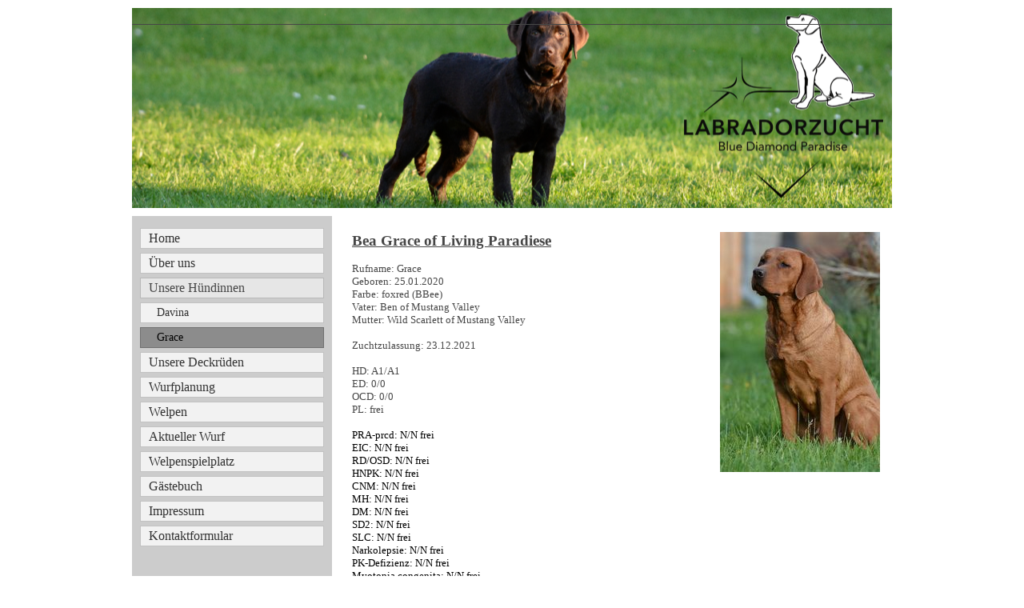

--- FILE ---
content_type: text/html; charset=UTF-8
request_url: https://www.labradorzucht-espelkamp.de/98.html
body_size: 6217
content:
<!DOCTYPE html>
<html lang="de">
<head>
	<meta charset="UTF-8">
	<link rel="preconnect" href="https://resources.page4.com" crossorigin="anonymous"/>
	<title>Labradorzucht Blue Diamond Paradise - Grace</title>
	<meta name="msapplication-config" content="none"/>
	<meta name="author" content="Heinrich Götz" />
	<meta name="description" content="Blue Diamond Paradise ist eine Labradorzucht.  Wir züchten hier Labradore in den Farben braun, weiß bis foxred. Unser Ziel ist es GESUNDE und wesensfeste Labradore zu züchten.Hier erfahren Sie über unsere Zucht, uns und unseren Zukunftsplänen wie Wurfplanungen etc." />
	<meta property="og:title" content="Labradorzucht Blue Diamond Paradise - Grace" />
	<meta property="og:description" content="Blue Diamond Paradise ist eine Labradorzucht.  Wir züchten hier Labradore in den Farben braun, weiß bis foxred. Unser Ziel ist es GESUNDE und wesensfeste Labradore zu züchten.Hier erfahren Sie über unsere Zucht, uns und unseren Zukunftsplänen wie Wurfplanungen etc." />
	<meta property="og:type" content="website" />
	<meta property="og:url" content="https://www.labradorzucht-espelkamp.de/98.html" />
	<link rel="stylesheet" type="text/css" id="p4_layout_style" href="/layout-1-3b87b44bf3-278c08ac.css" />
	<link rel="stylesheet" type="text/css" href="/system/templates/client.css.german?278c08ac" />
	<link rel="stylesheet" type="text/css" href="/system/mods/mod.cookie_consent.css?278c08ac" />
	<link rel="stylesheet" type="text/css" href="/system/widgets/widgets.css?278c08ac" />
	<link rel="stylesheet" type="text/css" href="/system/shared/ext/fontawesome-free/css/all.min.css?278c08ac" />
	<link rel="stylesheet" type="text/css" href="/system/shared/ext/unitegallery/css/unite-gallery.css?278c08ac" />
	<link rel="stylesheet" type="text/css" href="/system/content/gallery/content.gallery.css?278c08ac" />
	<script src="/system/shared/ext/jquery.js?278c08ac" type="text/javascript"></script>
	<script src="/system/widgets/widgets.js?278c08ac" type="text/javascript"></script>
	<script src="/system/shared/ext/unitegallery/js/unitegallery.lib.min.js?278c08ac" type="text/javascript" defer></script>
	<style type="text/css">
	.p4-cnt-richtext .inner-image {position:relative;z-index:1;margin:0;max-width:100%;overflow:hidden;}
.p4-cnt-richtext .inner-image img {display:block;height:auto;max-width:100%;border:0px;}
.p4-cnt-richtext hr {color:inherit;border: 1px solid currentColor;}
#cnt637 .inner-image {margin-bottom:5px;float:right;margin-left:5px;}
#cnt637 .inner-image img {width:200px;}
#cnt652 .widget-header-empty {--wdg-layout_height: var(--design-head_1-size);--wdg-layout_margin: var(--design-head_1-margin);--wdg-layout_bg_color: var(--design-head_1-color);--wdg-layout_bg_image: var(--design-head_1-image);--wdg-layout_bg_image_size: var(--design-head_1-image_size);--wdg-layout_bg_image_repeat: var(--design-head_1-image_repeat);--wdg-layout_bg_image_position: var(--design-head_1-image_position);--wdg-layout_border_color: var(--design-head_1-border_color);--wdg-layout_border_style: var(--design-head_1-border_style);--wdg-layout_border_width: var(--design-head_1-border_width);--wdg-layout_border_bmode: var(--design-head_1-border_bmode);--wdg-layout_border_radius: var(--design-head_1-border_radius);--wdg-layout_border_cmode: var(--design-head_1-border_cmode);--wdg-layout_wrap_bg_color: var(--design-head_1-wrap-color);--wdg-layout_wrap_bg_image: var(--design-head_1-wrap-image);--wdg-layout_wrap_bg_image_size: var(--design-head_1-wrap-image_size);--wdg-layout_wrap_bg_image_repeat: var(--design-head_1-wrap-image_repeat);--wdg-layout_wrap_bg_image_position: var(--design-head_1-wrap-image_position);--wdg-layout_border_wrap_color: var(--design-head_1-wrap-border_color);--wdg-layout_border_wrap_style: var(--design-head_1-wrap-border_style);--wdg-layout_border_wrap_width: var(--design-head_1-wrap-border_width);--wdg-layout_border_wrap_bmode: var(--design-head_1-wrap-border_bmode);--wdg-layout_border_wrap_radius: var(--design-head_1-wrap-border_radius);--wdg-layout_border_wrap_cmode: var(--design-head_1-wrap-border_cmode);}
#cnt436 .dCol:nth-child(1),#cnt635 .dCol:nth-child(1) {width:100%;}@media(max-width:768px) {#cnt637 .inner-image {float:none; text-align: center; margin:0 0 10px 0;}
#cnt637 .inner-image {line-height:0}
#cnt637 .inner-image img {display:inline-block;}}
	</style>
	<script type="text/javascript">const lazyLoadContentImages=c=>{document.querySelectorAll("#cnt"+c+" img").forEach(a=>{var b=a.getAttribute("src");b.includes("_c100_100")&&(b=b.replace("_c100_100","_c"+Math.round(a.clientWidth*Math.min(2,window.devicePixelRatio?window.devicePixelRatio:1))+"_"+Math.round(a.clientHeight*Math.min(2,window.devicePixelRatio?window.devicePixelRatio:1))),a.setAttribute("src",b),a.style.width=Math.round(a.clientWidth)+"px")})};
const lazyLoadBackgroundImages=(n,d="g",o=0,a=0)=>{const e=document.querySelectorAll(n);e.forEach(n=>{var e,i=getComputedStyle(n);"fixed"===i.backgroundAttachment&&(o=window.innerWidth,a=window.innerHeight);const t=i.backgroundImage;t&&t.includes("_c100_100")&&(e=Math.min(window.innerWidth,Math.round(o||n.clientWidth))*Math.min(2,window.devicePixelRatio||1),i=Math.min(window.innerHeight,Math.round(a||n.clientHeight))*Math.min(2,window.devicePixelRatio||1),n.style.backgroundImage=t.replace("_c100_100","_"+d+e+"_"+i))})};


var p4SiteConfig = {'privConsent': {'text':'','link_text':'','button_allow':'','button_deny':'','mode': 2, 'link': "/35.html"}};
window['options_ug_639'] = {  gallery_theme: "grid", gallery_background_color: "#000",      slider_control_zoom: false,      slider_enable_zoom_panel: false,      slider_controls_always_on: false,      slider_enable_arrows: false,   slider_controls_appear_ontap: ('ontouchstart' in window),   slider_loader_color: "black",         gridpanel_background_color: "#000",      gridpanel_enable_handle: false,      theme_panel_position: "right",      theme_hide_panel_under_width: 400,             slider_textpanel_enable_title: true,      slider_textpanel_enable_description: false,            gallery_pause_on_mouseover: false,      gallery_control_thumbs_mousewheel: false,      slider_enable_progress_indicator: false,            /* User-Config */            gallery_width: 900,      gallery_height: 570,      slider_scale_mode: "fill",            theme_panel_position: "bottom",      grid_num_cols: 1,      grid_num_rows: 1,           gallery_autoplay: false,    gallery_play_interval: 5000,    slider_transition: "slide",      slider_enable_text_panel: false,   slider_textpanel_always_on: false};

</script>
	

</head>
<body class="p4_layout_1 c4p-layout-1 c4p_background_99 "><div class="c4p_main_margin">	<div id="c4p_main" class="p4-layout-element c4p_main_width c4p_background_0 c4p_border_0"  >				<header aria-label="Kopfzeile" id="c4p_head_1" class="p4-layout-element c4p_head_1_height c4p_background_1 c4p_border_1 c4p_page_image c4p_head_1_margin"  >	<div id="c4p_head_1_cnt"><div class="layout-widget-wrap"><div id="cnt652" class="dCon p4-cnt-widget ">
<div class="widget-base widget-header-empty">
    

<div class="wrap">
</div>
        
        
</div></div></div></div>		</header>									<div class="p4-flex-box layout-flex-parent">				<div id="c4p_sidebar_1" class="p4-flex-static c4p_background_4 c4p_border_4 c4p_sidebar_1_ctr c4p_sidebar_1_width c4p_sidebar_1_margin"  >		<div role="navigation" aria-label="Hauptnavigation" class="c4p_nav_vertical c4p_nav_1 c4p_subnav_1 c4p_subnav_2 c4p_subnav_3 nav1"><ul class="nav_l_0"><li class="nav_n"><a href="/" title="">Home</a></li><li class="nav_n"><a href="/25.html" title="">Über uns</a></li><li class="nav_c"><a href="/52.html" title="" data-state="parent">Unsere Hündinnen</a><ul class="nav_l_1"><li class="nav_n"><a href="/72.html" title="">Davina</a></li><li class="nav_a"><a href="/98.html#" title="">Grace</a></li></ul></li><li class="nav_n"><a href="/88.html" title="">Unsere Deckrüden</a></li><li class="nav_n"><a href="/50.html" title="">Wurfplanung</a></li><li class="nav_n"><a href="/51.html" title="">Welpen</a></li><li class="nav_n"><a href="/66.html" title="">Aktueller Wurf</a></li><li class="nav_n"><a href="/84.html" title="">Welpenspielplatz</a></li><li class="nav_n"><a href="/38.html" title="">Gästebuch</a></li><li class="nav_n"><a href="/35.html" title="">Impressum</a></li><li class="nav_n"><a href="/37.html" title="">Kontaktformular</a></li></ul></div><div role="complementary" class="dCtr p4-container p4-static-container" id="cnt1" data-content-id="1"><div id="cnt436" class="dRow p4-row " data-column-count="1">
	<div class="row__background "></div>
	<div class="row__column-wrap">
		<div id="cnt437" class="dCol p4-column">&nbsp;</div>

	</div>
</div></div>	</div>						<div id="c4p_center_cnt" class="c4p_background_2 c4p_border_2 c4p_autoheight_master p4-flex-dynamic"  >	<div id="cnt634" role="main" class="dCtr"><div id="cnt635" class="dRow p4-row " data-column-count="1">
	<div class="row__background "></div>
	<div class="row__column-wrap">
		<div id="cnt636" class="dCol"><div id="cnt637" class="dCon p4-cnt-richtext"><div><div class="inner-image"><img src="/dsc-3441-1_c100_100.jpg" title="" alt="" width="200" height="300"/></span></div><p style="text-align: left;"><strong><span style="font-size: 14pt;"><span style="text-decoration: underline;">Bea Grace of Living Paradiese</span></span><span style="font-size: 14pt;"><br /></span></strong></p><p style="text-align: left;">&nbsp;</p><p>Rufname: Grace</p><p>Geboren: 25.01.2020</p><p>Farbe: foxred (BBee)</p><p>Vater: Ben of Mustang Valley</p><p>Mutter: Wild Scarlett of Mustang Valley</p><p>&nbsp;</p><p>Zuchtzulassung: 23.12.2021</p><p>&nbsp;</p><p>HD: A1/A1</p><p>ED: 0/0</p><p>OCD: 0/0</p><p>PL: frei</p><p>&nbsp;</p><p><span style="color: #000000;">PRA-prcd:&nbsp;N/N frei</span></p><p><span style="color: #000000;">EIC: N/N frei</span></p><p><span style="color: #000000;">RD/OSD:&nbsp;N/N frei</span></p><p><span style="color: #000000;">HNPK: N/N frei</span></p><p><span style="color: #000000;">CNM: N/N frei</span></p><p><span style="color: #000000;">MH: N/N frei</span></p><p><span style="color: #000000;">DM: N/N frei</span></p><p><span style="color: #000000;">SD2: N/N frei</span></p><p><span style="color: #000000;">SLC: N/N frei</span></p><p><span style="color: #000000;">Narkolepsie: N/N frei</span></p><p><span style="color: #000000;">PK-Defizienz: N/N frei</span></p><p><span style="color: #000000;">Myotonia congenita: N/N frei</span></p><p><span style="color: #000000;">STGD, Retinale Degeneration: N/N frei</span></p><p><span style="color: #000000;">CMS: N/N frei</span></p><p><span style="color: #000000;">MTC: N/N frei</span></p><p><span style="color: #000000;">ACHM: N/N frei</span></p><p><span style="color: #000000;">cystinurie: N/N frei</span></p><p><span style="color: #000000;">XL-MTM: N/N frei</span></p><p><span style="color: #000000;">Hyperurikosurie: N/N frei</span></p><p><span style="color: #000000;">Adipositas: N/N frei</span></p><p><span style="color: #000000;">Alexander Krankheit: N/N frei</span></p><p><span style="color: #000000;">Kupferspeicherkrankheit: N/N frei</span></p><p><span style="color: #000000;">CDPA: N/N frei</span></p><p><span style="color: #000000;">CDDY: N/N frei</span></p><p><span style="color: #000000;">LPPN3: N/N frei</span></p><p>&nbsp;</p><p>&nbsp;</p><p>Z&auml;hne: Vollzanig&nbsp;<span style="caret-color: #000000; color: #000000; font-family: -webkit-standard; font-size: medium;">(VZ) Scherengebiss</span>&nbsp;</p><p>&nbsp;</p><p>&nbsp;</p><p>&nbsp;</p><p>&nbsp;</p><p style="text-align: center;">&nbsp;</p><p style="text-align: center;"><span style="text-decoration: underline; font-size: 14pt;"><strong>Stammbaum</strong></span></p><p style="text-align: center;">&nbsp;</p><p>&nbsp;</p><p style="clear:both;"></p></div><script>lazyLoadContentImages(637)</script></div><div id="cnt639" class="dCon p4-cnt-gallery"><div id="gallery_639" class="p4-gallery-slideshow" data-ug-id="639" aria-hidden="true"><img alt="" src="/dsc-3507-kopie_p200000_0.jpg" data-image="/dsc-3507-kopie_c2000_2000.jpg" data-description="" /><img alt="" src="/dsc-3488-kopie_p200000_0.jpg" data-image="/dsc-3488-kopie_c2000_2000.jpg" data-description="" /><img alt="" src="/dsc-3481-kopie_p200000_0.jpg" data-image="/dsc-3481-kopie_c2000_2000.jpg" data-description="" /><img alt="" src="/dsc-3479-kopie_p200000_0.jpg" data-image="/dsc-3479-kopie_c2000_2000.jpg" data-description="" /><img alt="" src="/dsc-3474-kopie_p200000_0.jpg" data-image="/dsc-3474-kopie_c2000_2000.jpg" data-description="" /><img alt="" src="/dsc-3460-kopie_p200000_0.jpg" data-image="/dsc-3460-kopie_c2000_2000.jpg" data-description="" /><img alt="" src="/dsc-3441-1_p200000_0.jpg" data-image="/dsc-3441-1_c2000_2000.jpg" data-description="" /><img alt="" src="/dsc-3426_p200000_0.jpg" data-image="/dsc-3426_c2000_2000.jpg" data-description="" /></div></div></div>

	</div>
</div></div>
</div>							</div>							</div></div><section id="p4-mobile-nav" class="style-0" aria-hidden="true">	<header>		<a href="/" class="title" aria-label="Zur Startseite" title="Zur Startseite" tabindex="-1">			Labradorzucht Blue Diamond Paradise		</a>		<a href="/" class="cart" aria-label="Zum Warenkorb" title="Zum Warenkorb" tabindex="-1">			<svg xmlns="http://www.w3.org/2000/svg" viewBox="0 0 24 24" width="24" height="24"><defs><style>.cls-1{fill:none;}</style></defs><path class="cls-1" d="M0,0H24V24H0ZM18.31,6l-2.76,5Z"/><path d="M7,18a2,2,0,1,0,2,2A2,2,0,0,0,7,18Z"/><path d="M17,18a2,2,0,1,0,2,2A2,2,0,0,0,17,18Z"/><path d="M7.17,14.75l0-.12L8.1,13h7.45a2,2,0,0,0,1.75-1l3.86-7L19.42,4h0l-1.1,2-2.76,5h-7l-.13-.27L6.16,6l-1-2L4.27,2H1V4H3l3.6,7.59L5.25,14A1.93,1.93,0,0,0,5,15a2,2,0,0,0,2,2H19V15H7.42A.25.25,0,0,1,7.17,14.75Z"/></svg>			<span>0</span>		</a>		<div class="toggle">			<svg class="menu_btn" xmlns="http://www.w3.org/2000/svg" height="24" viewBox="0 0 24 24" width="24"><path d="M0 0h24v24H0z" fill="none"/><path d="M3 18h18v-2H3v2zm0-5h18v-2H3v2zm0-7v2h18V6H3z"/></svg><svg class="close_btn" xmlns="http://www.w3.org/2000/svg" height="24" viewBox="0 0 24 24" width="24"><path d="M0 0h24v24H0z" fill="none"/><path d="M19 6.41L17.59 5 12 10.59 6.41 5 5 6.41 10.59 12 5 17.59 6.41 19 12 13.41 17.59 19 19 17.59 13.41 12z"/></svg>		</div>	</header>	<nav>		<ul><li class="nav_n" data-type="page-index"><a href="/"  tabindex="-1">Home </a></li><li class="nav_n" data-type="page"><a href="/25.html"  tabindex="-1">Über uns </a></li><li class="nav_c" data-type="page"><a href="/52.html"  tabindex="-1">Unsere Hündinnen</a>	<div class="toggle">		<svg xmlns="http://www.w3.org/2000/svg" height="24" viewBox="0 0 24 24" width="24"><path d="M0 0h24v24H0z" fill="none"/><path d="M7.41 15.41L12 10.83l4.59 4.58L18 14l-6-6-6 6z"/></svg>		<svg xmlns="http://www.w3.org/2000/svg" height="24" viewBox="0 0 24 24" width="24"><path d="M0 0h24v24H0V0z" fill="none"/><path d="M7.41 8.59L12 13.17l4.59-4.58L18 10l-6 6-6-6 1.41-1.41z"/></svg>	</div>	<ul class="level-1">		<li class="nav_n" data-type="page"><a href="/72.html" title="" tabindex="-1">Davina</a></li><li class="nav_a" data-type="page"><a href="/98.html#" title="" tabindex="-1">Grace</a></li>	</ul></li><li class="nav_n" data-type="page"><a href="/88.html"  tabindex="-1">Unsere Deckrüden </a>	<div class="toggle">		<svg xmlns="http://www.w3.org/2000/svg" height="24" viewBox="0 0 24 24" width="24"><path d="M0 0h24v24H0z" fill="none"/><path d="M7.41 15.41L12 10.83l4.59 4.58L18 14l-6-6-6 6z"/></svg>		<svg xmlns="http://www.w3.org/2000/svg" height="24" viewBox="0 0 24 24" width="24"><path d="M0 0h24v24H0V0z" fill="none"/><path d="M7.41 8.59L12 13.17l4.59-4.58L18 10l-6 6-6-6 1.41-1.41z"/></svg>	</div>	<ul class="level-1">		<li class="nav_n" data-type="page"><a href="/91.html" title="" tabindex="-1">Basti</a></li><li class="nav_n" data-type="page"><a href="/ben.html" title="" tabindex="-1">Ben</a></li>	</ul></li><li class="nav_n" data-type="page"><a href="/50.html"  tabindex="-1">Wurfplanung </a></li><li class="nav_n" data-type="page"><a href="/51.html"  tabindex="-1">Welpen </a></li><li class="nav_n" data-type="page"><a href="/66.html"  tabindex="-1">Aktueller Wurf </a></li><li class="nav_n" data-type="page"><a href="/84.html"  tabindex="-1">Welpenspielplatz </a></li><li class="nav_n" data-type="page"><a href="/38.html"  tabindex="-1">Gästebuch </a></li><li class="nav_n" data-type="page"><a href="/35.html"  tabindex="-1">Impressum </a></li><li class="nav_n" data-type="page"><a href="/37.html"  tabindex="-1">Kontaktformular </a></li></ul>					</nav></section><script>function toggleMobileMenu() {	document.querySelector("body").classList.toggle("mobile-nav-open");}function localAnchor(e) {	document.querySelector("#p4-mobile-nav header .toggle").click();	let href = this.href;	window.setTimeout(function() {document.location.replace(href);}, 50);	return false;}function toggleParent(e) {	const domParent = this.parentNode;	const shouldBeOpen = !domParent.classList.contains("open");	const domSiblings = domParent.parentNode.children;	for(let i = 0; i < domSiblings.length; i++) {		domSiblings[i].classList.remove("open");		let domSubmenu = domSiblings[i].querySelector("ul");		if (domSubmenu && domSubmenu.style.maxHeight) {			domSubmenu.style.maxHeight = null;		}	}	if (shouldBeOpen) {		domParent.classList.toggle("open");		let domSubmenu = domParent.querySelector("ul");		if (domSubmenu) {			domSubmenu.style.maxHeight = domSubmenu.scrollHeight + "px";			let domParents = [];			let domCurrentParent = domSubmenu.parentNode.parentNode;			while(domCurrentParent.style.maxHeight) {				domCurrentParent.style.maxHeight = "none";				domParents.push(domCurrentParent);				domCurrentParent = domCurrentParent.parentNode.parentNode;			}			window.setTimeout(function() {				for(let i = 0; i < domParents.length; i++) {					domParents[i].style.maxHeight = domParents[i].scrollHeight + "px";				}			}, 500);		}	}	e.preventDefault();	return false;}document.querySelectorAll("#p4-mobile-nav header .toggle")[0].addEventListener("click", toggleMobileMenu);const toggleButtons = document.querySelectorAll("#p4-mobile-nav ul .toggle");for(let i = 0; i < toggleButtons.length; i++) {	toggleButtons[i].addEventListener("click", toggleParent);}const domFolders = document.querySelectorAll("#p4-mobile-nav [data-type='folder']");for(let i = 0; i < domFolders.length; i++) {	domFolders[i].children[0].addEventListener("click", toggleParent);}const domChainParents = document.querySelectorAll("#p4-mobile-nav .nav_c");for(let i = 0; i < domChainParents.length; i++) {	domChainParents[i].classList.toggle("open");	const ul = domChainParents[i].querySelector("ul");	if (ul)		domChainParents[i].querySelector("ul").style.maxHeight = "none";}const domLocalLinks = document.querySelectorAll("#p4-mobile-nav a[href*='#']");for(let i = 0; i < domLocalLinks.length; i++) {	domLocalLinks[i].addEventListener("click", localAnchor);}</script>
<script type="text/javascript">!function(){let e={mode:1,text:"Um unsere Website f\xfcr Sie optimal zu gestalten und fortlaufend verbessern zu k\xf6nnen, verwenden wir Cookies. Sind Sie damit einverstanden?",title:"Cookie-Einstellungen",link_text:"Weitere&nbsp;Informationen",link:"",button_allow:"Ja,&nbsp;ich&nbsp;bin&nbsp;einverstanden",button_deny:"Ablehnen"};function t(){let t=document.createElement("div");t.className="privconsent-box privconsent-mode-"+e.mode,t.setAttribute("aria-label",e.title),t.setAttribute("role","dialog"),t.style.display="none";let n=document.createElement("button");n.className="privconsent-button",n.innerHTML=e.button_deny,n.ariaLabel="Alle Cookies ablehnen",n.type="button",n.tabIndex=0;let o=document.createElement("button");o.className="privconsent-button",o.innerHTML=e.button_allow,o.ariaLabel="Alle Cookies akzeptieren",o.type="button",o.tabIndex=0;let i=e.text;""!==e.link&&(i+=' <a aria-label="Datenschutzerkl\xe4rung und Cookierichtlinie" class="privconsent-link" href="'+e.link+'">'+e.link_text+"</a>");let l=document.createElement("div");l.className="privconsent-info",l.innerHTML=i,t.appendChild(l),t.appendChild(n),t.appendChild(o),document.body.insertBefore(t,document.body.firstChild),n.addEventListener("click",function(){sessionStorage.setItem("privconsent","deny"),t.parentNode.removeChild(t)}),o.addEventListener("click",function(){t.parentNode.removeChild(t),function e(t){let n=new Date;n.setDate(n.getDate()+365);let o=[t+"=1","expires="+n.toUTCString(),"path=/","secure","samesite=lax"];document.cookie=o.join(";")}("privconsent"),document.location.reload()}),[n,o].forEach(e=>{e.addEventListener("keydown",function(t){("Enter"===t.key||" "===t.key)&&(t.preventDefault(),e.click())})})}function n(e){let t="; "+document.cookie,n=t.split("; "+e+"=");return 2===n.length&&"1"===n.pop().split(";").shift()}void 0!==window.p4SiteConfig&&"privConsent"in window.p4SiteConfig&&(e.link=e.link||p4SiteConfig.privConsent.link,e.link_text=p4SiteConfig.privConsent.link_text||e.link_text,e.mode=p4SiteConfig.privConsent.mode||e.mode,e.button_allow=p4SiteConfig.privConsent.button_allow||e.button_allow,e.button_deny=p4SiteConfig.privConsent.button_deny||e.button_deny,e.text=p4SiteConfig.privConsent.text||e.text,n("privconsent")||sessionStorage.getItem("privconsent")||t(),window.addEventListener("load",function(){(n("privconsent")||sessionStorage.getItem("privconsent"))&&n("privconsent")?(function e(){let t=document.querySelectorAll("[data-uses-cookies='1']");for(let n=0;n<t.length;n++){let o=t[n].parentNode;t[n].parentNode.innerHTML=t[n].childNodes[0].data;let i=o.querySelectorAll("script");i.forEach(e=>{let t=document.createElement("script");Array.from(e.attributes).forEach(e=>{t.setAttribute(e.name,e.value)}),t.text=e.text,e.parentNode.replaceChild(t,e)})}"function"==typeof window.p4ActivateGA&&window.p4ActivateGA()}(),"function"==typeof window.p4AllowCookies&&window.p4AllowCookies()):function e(){let t=document.querySelectorAll("[data-placeholder-cookies='1']");for(let n=0;n<t.length;n++)t[n].style.display="block"}()})),window.resetConsent=function e(){sessionStorage.removeItem("privconsent"),document.cookie="privconsent=; expires=Thu, 01 Jan 1970 00:00:01 GMT;",document.location.reload()},window.privacy_consent=t}();
</script>

</body></html>